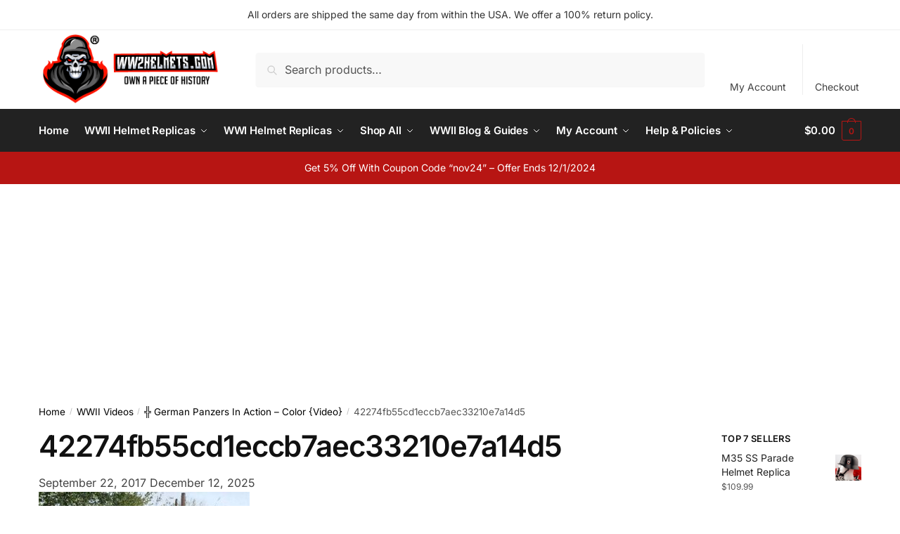

--- FILE ---
content_type: text/html; charset=utf-8
request_url: https://www.google.com/recaptcha/api2/aframe
body_size: 267
content:
<!DOCTYPE HTML><html><head><meta http-equiv="content-type" content="text/html; charset=UTF-8"></head><body><script nonce="NLwgNmtO6euVzsKqfwf-1w">/** Anti-fraud and anti-abuse applications only. See google.com/recaptcha */ try{var clients={'sodar':'https://pagead2.googlesyndication.com/pagead/sodar?'};window.addEventListener("message",function(a){try{if(a.source===window.parent){var b=JSON.parse(a.data);var c=clients[b['id']];if(c){var d=document.createElement('img');d.src=c+b['params']+'&rc='+(localStorage.getItem("rc::a")?sessionStorage.getItem("rc::b"):"");window.document.body.appendChild(d);sessionStorage.setItem("rc::e",parseInt(sessionStorage.getItem("rc::e")||0)+1);localStorage.setItem("rc::h",'1768993328404');}}}catch(b){}});window.parent.postMessage("_grecaptcha_ready", "*");}catch(b){}</script></body></html>